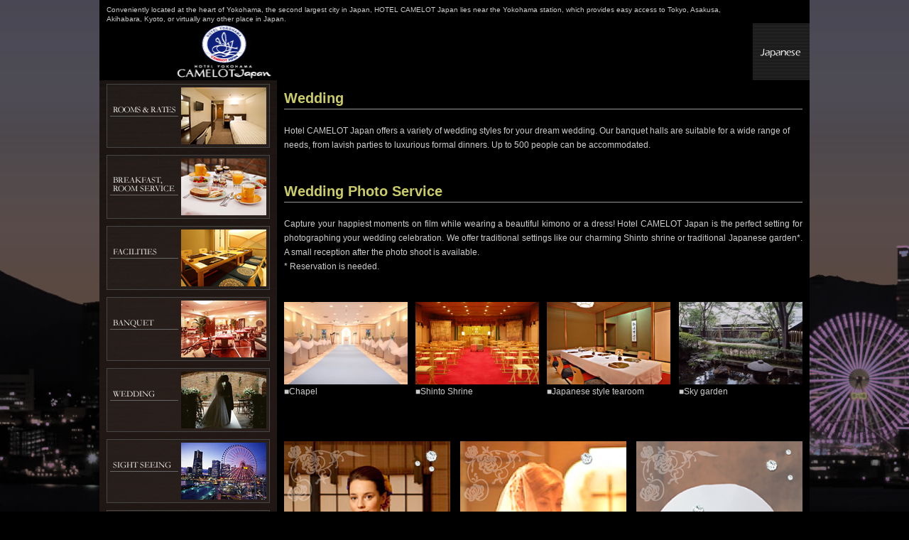

--- FILE ---
content_type: text/html
request_url: https://www.camelotjapan.com/en/wedding.html
body_size: 3004
content:
<html xmlns="http://www.w3.org/1999/xhtml" xml:lang="ja" lang="ja">
<head>
<meta http-equiv="Content-Type" content="text/html; charset=shift_jis" />
<title>横浜駅前　ホテルキャメロットジャパン　客室のご紹介</title>
<meta name="Description" content="神奈川県の中心地、横浜駅に直接連結されており（ダイヤモンド地下街南12番出口）、ホテルキャメロットジャパンは観光、ビジネスの拠点としても優れています。多数の宴会、冠婚葬祭、飲食店を備え、横浜でもTOPクラスの客室数、床面積を誇る複合宿泊施設です。" />
<meta name="Keywords" content="シングル　料金　激安　格安　素泊まり　ドライヤー　八景島シーパラダイス　中華街　みなとみらい　横浜駅　鎌倉　湘南　日産スタジアム　横浜アリーナ　シティ　ビジネスホテル" /> 
<link type="text/css" href="../camerot_style2.css" rel="stylesheet" media="all" />
<link href="en_s_style.css" rel="stylesheet" type="text/css">
<script type="text/javascript" src="../js/bsn.Crossfader.js"></script>
<script type="text/javascript">
var _gaq = _gaq || [];
  _gaq.push(['_setAccount', 'UA-25940744-1']);
  _gaq.push(['_trackPageview']);

  (function() {
    var ga = document.createElement('script'); ga.type = 'text/javascript'; ga.async = true;
    ga.src = ('https:' == document.location.protocol ? 'https://ssl' : 'http://www') + '.google-analytics.com/ga.js';
    var s = document.getElementsByTagName('script')[0]; s.parentNode.insertBefore(ga, s);
  })();

function MM_preloadImages() { //v3.0
  var d=document; if(d.images){ if(!d.MM_p) d.MM_p=new Array();
    var i,j=d.MM_p.length,a=MM_preloadImages.arguments; for(i=0; i<a.length; i++)
    if (a[i].indexOf("#")!=0){ d.MM_p[j]=new Image; d.MM_p[j++].src=a[i];}}
}
</script>

</head>
<body bgcolor="#000000" id="en">
<table width="1000" border="0" align="center" cellpadding="0" cellspacing="0" bgcolor="#000000">
  <tr>
    <td>
    
<table width="1000" border="0" cellspacing="0" cellpadding="0">
  <tr>
    <td width="920"><h1 id="en_h1">Conveniently located at the heart of Yokohama, the second largest city in Japan, HOTEL CAMELOT Japan lies near the Yokohama station, which provides easy access to Tokyo, Asakusa, Akihabara, Kyoto, or virtually any other place in Japan.</h1></td>
    <td width="80">&nbsp;</td>
  </tr>
  <tr>
    <td width="920"><a href="index.html"><img src="../img/header_logo.jpg" alt="キャメロットホテルロゴマーク" width="350" height="80"></a></td>
    <td width="80"><p class="lang_jp"><a href="../index.html">Japanese</a></p></td>
  </tr>
</table>

    </td>
  </tr>
  <tr>
    <td><table width="1000" border="0" cellspacing="0" cellpadding="0">
      <tr>
        <td valign="top" id="sidemenu_en"><ul class="en_navi_s">
          <!--グローバルナビ-->
          <li class="en_navi01s"><a href="gallery.html">Stay</a></li>
          <li class="en_navi02s"><a href="roomsv.html">Room Service</a></li>
          <li class="en_navi03s"><a href="equip.html">Institution</a></li>
          <li class="en_navi04s"><a href="party.html">Party</a></li>
          <li class="en_navi05s"><a href="wedding.html">Wedding</a></li>
          <li class="en_navi06s"><a href="sight.html">Sight Seeing</a></li>
          <li class="en_navi07s"><a href="pamph.html">Pamphlet</a></li>
          <li class="en_navi08s"><a href="access.html">Access</a></li>
        </ul></td>
        <td valign="top" id="main_en"><div id="main_en2">
          <div class="sight_tit03">Wedding</div>
          <p>&nbsp;</p>
          <p>Hotel CAMELOT Japan   offers a variety of wedding styles for your dream wedding. Our banquet halls are   suitable for a wide range of needs, from lavish parties to luxurious formal   dinners. Up to 500 people can be accommodated.</p>
          <p>&nbsp;</p>
          <p>&nbsp;</p>
          <div class="sight_tit03">Wedding Photo Service</div>
          <p align="justify">&nbsp;</p>
          <p align="justify">Capture your happiest   moments on film while wearing a beautiful kimono or a dress! Hotel CAMELOT Japan   is the perfect setting for photographing your wedding celebration. We offer   traditional settings like our charming Shinto shrine or traditional Japanese   garden*. A small reception after the photo shoot is available. </p>
          <p align="justify">* Reservation is needed.</p>
          <p>&nbsp;</p>
          <p>&nbsp;</p>
          <table width="730" border="0" cellpadding="0" cellspacing="0">
            <tr>
              <td><p><img src="img/wed04.jpg" width="174" height="116"></p>
                <p>■Chapel</p></td>
              <td width="12">&nbsp;</td>
              <td><p><img src="img/wed03.jpg" width="174" height="116"></p>
                <p>■Shinto Shrine</p></td>
              <td width="12">&nbsp;</td>
              <td><p><img src="img/wed05.jpg" width="174" height="116"></p>
                <p>■Japanese style tearoom</p></td>
              <td width="12">&nbsp;</td>
              <td><p><img src="img/wed06.jpg" width="174" height="116"></p>
                <p>■Sky garden</p></td>
            </tr>
          </table>
          <p>&nbsp;</p>
          <p>&nbsp;</p>
          <p>&nbsp;</p>
          <table width="100%" border="0" cellspacing="0" cellpadding="0">
            <tr>
              <td><img src="img/ex_p.jpg" width="234" height="466" /></td>
              <td>&nbsp;</td>
              <td><img src="img/dress_p.jpg" width="234" height="466" /></td>
              <td>&nbsp;</td>
              <td><img src="img/kimono_p.jpg" width="234" height="466" /></td>
              </tr>
            <tr>
              <td valign="top" class="plan_caption"><p class="copy">The kimono, a traditional Japanese   dress, is available to wear. <br>
                The kimonos used are authentic and have been used   in traditional Japanese weddings. Some kimonos are made and sold to be used   overseas as imitations. We promise that we use only authentic kimonos for you on   your wedding day.  Photographs can be   taken in our garden, tea room, and shrine. Enjoy a wedding album that evokes   traditional Japanese culture!*<br>
                *Reservation is needed. </p>
                <p class="con">This plan includes: <br>
                  -Hairstyling -Gown fitting <br>
                  -A white silk kimono for the bride <br>
                  -A crested kimono for the groom <br>
                  -Professional indoor and outdoor photo shoots, depending on your preferred location. </p></td>
              <td>&nbsp;</td>
              <td valign="top" class="plan_caption"><p class="copy">Wear a luxurious Western-style wedding gown that has been delicately decorated with Japanese craftsmanship. Also included is a professional photo shoot in a location of your choosing. Both Western and Japanese style dresses are available for the photo shoot at an optional rate. <br>
                <br>
                <br>
                <br>
                <br>
                <br>
              </p>
                <p class="con">This plan includes: <br>
                  -Hairstyling <br>
                  -Gown fitting <br>
                  -A Western-style wedding gown for the ceremony <br>
                  -Tuxedo rental <br>
                  -Professional indoor and outdoor photo shoot (with several locations available) </p></td>
              <td>&nbsp;</td>
              <td valign="top" class="plan_caption"><p class="copy">There are many auspicious ingredients and dishes for wedding ceremonies. Japanese cuisine is known for its variety, color, and gorgeous presentation. Enjoy dishes made with the finest ingredients on your wedding day. <br>
                <br>
                <br>
                <br>
                <br>
                <br>
                <br>
                <br>
              </p>
                <p class="con">*Some dishes may use meat or raw fish, so please let us know of your food preferences at reservation. Please also inform us of any food allergies. <br>
                  <br>
                </p></td>
              </tr>
            <tr>
              <td valign="top"><p>&nbsp;</p>
                <p><img src="img/ex_p_price.jpg" width="234" height="143" /></p></td>
              <td>&nbsp;</td>
              <td valign="top"><p>&nbsp;</p>
                <p><img src="img/dress_p_price.jpg" width="234" height="143" /></p></td>
              <td>&nbsp;</td>
              <td valign="top"><p>&nbsp;</p>
                <p><img src="img/kimono_p_price.jpg" width="234" height="143" /></p></td>
            </tr>
          </table>
          <p>&nbsp;</p>
          <p>&nbsp;</p>
          <p>&nbsp;</p>
        </div>
        </td>
      </tr>
    </table></td>
  </tr>
  <tr>
    <td background="img/footer01.jpg" id="footer">Hotel Camelot Japan 1-11-3 Kitasaiwai Nishi-ku Yokohama Kanagawa　　TEL. 045-312-2111</td>
  </tr>
</table>
<script defer src="https://static.cloudflareinsights.com/beacon.min.js/vcd15cbe7772f49c399c6a5babf22c1241717689176015" integrity="sha512-ZpsOmlRQV6y907TI0dKBHq9Md29nnaEIPlkf84rnaERnq6zvWvPUqr2ft8M1aS28oN72PdrCzSjY4U6VaAw1EQ==" data-cf-beacon='{"version":"2024.11.0","token":"384dc84d44be451db2954bf48103c951","r":1,"server_timing":{"name":{"cfCacheStatus":true,"cfEdge":true,"cfExtPri":true,"cfL4":true,"cfOrigin":true,"cfSpeedBrain":true},"location_startswith":null}}' crossorigin="anonymous"></script>
</body>
</html>


--- FILE ---
content_type: text/css
request_url: https://www.camelotjapan.com/camerot_style2.css
body_size: 1964
content:
body {
	font-size: 12px;
	line-height: 20px;
	color: #666666;
	background-color: #FFFFFF;
	margin-top: 0px;
	margin-right: 0px;
	margin-left: 0px;
	margin-bottom: 0px;
	padding: 0px;
	background-image: url(img/bg02.jpg);
	background-repeat: repeat-y;
	background-position: center;
	font-style: normal;
	font-weight: normal;
	font-variant: normal;
	font-family: "�ｭ�ｳ 繧ｴ繧ｷ繝�け", "MS Gothic", "Osaka�咲ｭ牙ｹ�", Osaka-mono, monospace;
}
body#en {
	background-color: #000;
	background-image: url(en/img/bg01.jpg);
	background-repeat: no-repeat;
	background-position: center top;
	margin: 0px auto;
	padding: 0px;
	width: auto;
	text-align: center;
	height: 100%;
	color: #CCC;
	font-family: "繝｡繧､繝ｪ繧ｪ", "繝偵Λ繧ｮ繝手ｧ偵ざ Pro W3", "Hiragino Kaku Gothic Pro", Meiryo, Osaka, "�ｭ�ｳ �ｰ繧ｴ繧ｷ繝�け", "MS PGothic", sans-serif;
}
#en p {
	color: #CCC;
}

p {
	font-size: 12px;
	line-height: 20px;
	color: #666666;
	padding: 0;
	margin: 0;
}
h1 {
	font-size: 12px;
	font-style: normal;
	line-height: 18px;
	font-weight: normal;
	color: #FFFFFF;
	text-indent: 10px;
	text-align: right;
	padding-right: 10px;
	width: 600px;
}

td {
	font-size: 12px;
	line-height: 16px;
}
li {
	font-size: 12px;
	line-height: 20px;
}



a:link {
	color: #0000FF;
	text-decoration: none;
}
a:visited {
	text-decoration: none;
	color: #0066FF;
}
a:hover {
	text-decoration: none;
	color: #FF6600;
}
a:active {
	text-decoration: none;
	color: #FF0000;
}
#header {
	margin: 0px;
	padding: 0px;
	height: 120px;
	width: 1000px;
	text-align: right;
	text-indent: 20px;
}
#sidemenu {
	width: 250px;
	background-image: url(img/bg01.jpg);
	background-repeat: repeat-y;
	margin: 0px;
	padding: 0px;
}
#main {
	margin: 0px;
	width: 750px;
	padding: 10px;
}

#footer {
	margin: 0px;
	width: 1000px;
	background-repeat: no-repeat;
	padding: 0px;
	height: 70px;
	font-size: 10px;
	line-height: 70px;
	color: #CCCCCC;
	text-indent: 10px;
}
.bn_main {
	margin-bottom: 10px;
}

.bn01 {
	margin: 0px;
	padding-top: 0px;
	padding-right: 10px;
	padding-bottom: 10px;
	padding-left: 0px;
	float: left;
}
.bn02 {
	margin: 0px;
	padding-top: 0px;
	padding-right: 0px;
	padding-bottom: 10px;
	padding-left: 0px;
	float: left;
}
.info {
	clear: both;
	width: 730px;
	margin-top: 10px;
}
.info_flame {
	margin: 0px;
	height: 120px;
	width: 730px;
	border-top-width: 1px;
	border-right-width: 1px;
	border-bottom-width: 1px;
	border-left-width: 1px;
	border-top-style: solid;
	border-right-style: solid;
	border-bottom-style: solid;
	border-left-style: solid;
	border-top-color: #666666;
	border-right-color: #999999;
	border-bottom-color: #CCCCCC;
	border-left-color: #666666;
	padding-top: 5px;
	padding-right: 0px;
	padding-bottom: 0px;
	padding-left: 0px;
}
.food_title {
	line-height: 18px;
	color: #333333;
}
.title01 {
	font-size: 14px;
	line-height: 20px;
	font-weight: bold;
	color: #990000;
}

.table01_1 {
	font-size: 12px;
	line-height: 27px;
	font-weight: bold;
	color: #003333;
	background-image: url(img/table01_1.jpg);
	background-repeat: no-repeat;
	margin: 0px;
	padding: 0px;
	height: 27px;
	width: 730px;
	text-indent: 15px;
}
.table01_2 {
	background-image: url(img/table01_2.jpg);
	background-repeat: repeat-y;
	margin: 0px;
	padding-top: 10px;
}
.table01_3 {
	background-image: url(img/table01_3.jpg);
	background-repeat: no-repeat;
	margin: 0px;
	padding: 0px;
	height: 15px;
	width: 730px;
}
.shopinfo {
	border-bottom-width: 1px;
	border-bottom-style: solid;
	border-bottom-color: #999999;
	padding-bottom: 3px;
}
.coupon01 {
	font-size: 28px;
	line-height: 18px;
	padding-bottom: 18px;
	color: #FFCC00;
	font-weight: bold;
	padding-right: 15px;
}
.coupon02 {
	font-size: 18px;
	line-height: 18px;
	padding-bottom: 7px;
	color: #FFFFFF;
	padding-right: 15px;
}
.coupon03 {
	font-size: 12px;
	line-height: 20px;
	color: #CCCCCC;
	padding-right: 15px;
}






.U05 {
	margin-top: 0px;
	margin-right: 0px;
	margin-bottom: 5px;
	margin-left: 0px;
}
.U10 {
	margin-top: 0px;
	margin-right: 0px;
	margin-bottom: 10px;
	margin-left: 0px;
}

.U20 {
	margin-top: 0px;
	margin-right: 0px;
	margin-bottom: 20px;
	margin-left: 0px;
}
.title02 {
	font-size: 14px;
	line-height: 20px;
	font-weight: bold;
	color: #990000;
	border-bottom-width: 1px;
	border-bottom-style: solid;
	border-bottom-color: #999999;
}
.title03 {
	font-size: 14px;
	line-height: 24px;
	font-weight: bold;
	color: #FFFFFF;
	margin-bottom: 10px;
	background-image: url(stay/img/tit_plan02.jpg);
	background-repeat: no-repeat;
	text-indent: 10px;
}
.title04 {
	background-image: url(stay/img/tit_blank.jpg);
	background-repeat: repeat-x;
	line-height: 30px;
	text-indent: 10px;
	color: #FFFFFF;
	font-weight: bold;
	margin-bottom: 20px;
}

.red01 {
	color: #F00;
}

.point10 {
	font-size: 10px;
	line-height: 16px;
}
.room_price {
	font-size: 14px;
	line-height: 18px;
	font-weight: bold;
	color: #990000;
	margin-bottom: 8px;
}
.room_equip {
	font-size: 10px;
	line-height: 16px;
	margin-bottom: 15px;
	margin-top: 5px;
}
.menu_01 {
	border-bottom-width: 1px;
	border-left-width: 10px;
	border-bottom-style: solid;
	border-left-style: solid;
	border-bottom-color: #3399FF;
	border-left-color: #3399FF;
	text-indent: 5px;
	margin-bottom: 8px;
	font-weight: bold;
	color: #0066CC;
	clear: both;
}
.menu_02 {
	border-left-width: 6px;
	border-left-style: solid;
	border-left-color: #0D3863;
	font-size: 12px;
	font-weight: bold;
	color: #0D3863;
	padding-left: 5px;
}
.menu03 {
	background-color: #EBE1D7;
	margin-bottom: 10px;
}

.drink01 {
	background-color: #E6E1DC;
	margin-bottom: 10px;
}
.shop_box {
	width: 300px;
	border: 1px solid #999999;
	padding: 20;
	text-align: center;
	margin-left: 10px;
	margin-right: 10px;
	float: left;
	margin-bottom: 20px;
}
.recruit_bt01  {
	width: 250px;
	height: 250px;
	margin-left: 70px;
	float: left;
	margin-top: 50px;
	margin-bottom: 50px;
}
.recruit_bt02 a  {
	border: 1px solid #AAAAAA;
	text-align: center;
	width: 150px;
	display: block;
	margin-left: 10px;
	margin-right: 10px;
	font-size: 14px;
	line-height: 50px;
	margin-top: 20px;
	margin-bottom: 30px;
	color: #FFFFFF;
	background-image: url(stay/img/bt_rec03.png);
	background-repeat: no-repeat;
	background-position: right bottom;
	border-radius: 2px;

}
.recruit_hotel {
	width: 570px;
	margin-left: 70px;
	clear: both;
	margin-bottom: 50px;
	line-height: 24px;
}
.recruit_waku01 {
	border: 1px solid #CCCCCC;
	padding-top: 15px;
	padding-right: 15px;
	padding-bottom: 15px;
	padding-left: 15px;
}
.recruit_waku01 img {
	vertical-align: bottom;
	padding-top: 0px;
	margin-left: 43px;
	margin-bottom: 8px;
}
.recruit_table {
	border-left: 1px solid #CCCCCC;
	border-top: 1px solid #CCCCCC;
	margin-top: 20px;
	margin-bottom: 40px;
}
.recruit_table td {
	border-right: 1px solid #CCCCCC;
	border-bottom: 1px solid #CCCCCC;
	padding-top: 10px;
	padding-right: 10px;
	padding-bottom: 10px;
	padding-left: 10px;
	vertical-align: top;
	line-height: 20px;
}
.recruit_table .td1 {
	width: 100px;
}
.a_01  {
	background-color: #50A3B4;
	color: #FFFFFF;

}
.a_02  {
	background-color: #77A84A;
	color: #FFFFFF;

}
.a_03  {
	background-color: #875D97;
	color: #FFFFFF;

}
.a_04  {
	background-color: #9A5A77;
	color: #FFFFFF;

}
.foot_tel {
	font-size: 16px;
	margin-left: 20px;
}
.foot_tel a:link {
	color: #FFFFFF;
}
.foot_tel a:visited {
	color: #FFFFFF;
}
.foot_tel a:hover {
	color: #FFCE00;
}
.nosmoking {
	border: 1px solid #FF0004;
	text-align: center;
	color: #FF0004;
	font-size: 14px;
	line-height: 20px;
	margin-top: 10px;
	padding-top: 7px;
	padding-bottom: 7px;
}
.infiniteslide1 {
	width: 730px;
	margin-top: 0px;
	margin-right: 0px;
	margin-bottom: 0px;
	margin-left: 0px;
	padding-top: 0px;
	padding-right: 0px;
	padding-bottom: 0px;
	padding-left: 0px;
}
.infiniteslide1 img {
	height: 200px;
	width: auto;
}

.infiniteslide1 ul li {
	list-style-type: none;
	margin-top: 0px;
	margin-right: 0px;
	margin-bottom: 0px;
	margin-left: 0px;
	padding-top: 0px;
	padding-right: 0px;
	padding-bottom: 0px;
	padding-left: 0px;
}
.info_tit {
	background-image: url(stay/img/tit01.jpg);
	height: 30px;
	margin-bottom: 10px;
	text-indent: -3000px;
}
.taxcap {
	text-align: center;
	border: 1px solid #67AF55;
	color: #67AF55;
	margin-bottom: 0px;
	margin-top: 15px;
	padding-top: 3px;
	padding-bottom: 3px;
	padding-right: 3px;
	padding-left: 3px;
	margin-left: 20px;
	margin-right: 20px;
}
ul.bxslider,
ul.bxslider li {
margin:0;
padding:0;
}
.sline {
	text-decoration: line-through;
}


--- FILE ---
content_type: text/css
request_url: https://www.camelotjapan.com/en/en_s_style.css
body_size: 1284
content:
@charset "utf-8";
#header_en {
	width: 1000px;
	height: 80px;
}

/* CSS Document */

/*英語版グローバルナビ*/

#leftbox_en {
	float: left;
	width: 250px;
	position: relative;
}
#sidemenu_en {
	width: 250px;
	background-image: url(img/left_back2.jpg);
	background-repeat: repeat-y;
	margin: 0px;
	padding: 0px;
}
#main_en {
	margin: 0px;
	padding: 0px;
	width: 750px;
	color: #CCC;
}
#main_en2 {
	margin: 10px;
	padding: 0px;
	width: 730px;
	color: #CCC;
}
#main_en2 p.top {
	font-size: 16px;
	line-height: 24px;

}



img {
	border-top-style: none;
	border-right-style: none;
	border-bottom-style: none;
	border-left-style: none;
}
#en_h1 {
	margin: 0px;
	text-align: left;
	text-indent: 0px;
	font-size: 10px;
	line-height: 13px;
	color: #CCC;
	padding-left: 10px;
	padding-top: 7px;
	padding-right: 10px;
	padding-bottom: 0px;
	width: 900px;
}
a:link {
	color: #0099FF;
	text-decoration: none;
}
a:visited {
	text-decoration: none;
	color: #0066FF;
}
a:hover {
	text-decoration: none;
	color: #FF6600;
}
a:active {
	text-decoration: none;
	color: #FF0000;
}


/*===================================
言語選択ボタン
===================================*/
ul.btn_lang {
	width: 240px;
	margin: 0;
	padding :0;
	list-style: none;
	position: absolute;
	top: 0px;
	right: 0px;
	height: 80px;
}

li.lang_en,li.lang_chi,li.lang_kan {
  float:left;
}
	
p.lang_en a{
	display: block;
	width: 80px;
	height: 80px;
	background: url(../img/top_lang_en.gif) no-repeat top left;
	text-indent: -400000px;
}
	
p.lang_chi a{
	display: block;
	width: 80px;
	height: 80px;
	background: url(../img/top_lang_chi.gif) no-repeat top left;
	text-indent: -400000px;
}
	
p.lang_kan a{
	display: block;
	width: 80px;
	height: 80px;
	background: url(../img/top_lang_kan.gif) no-repeat top left;
	text-indent: -400000px;
}
p.lang_jp a{
	display: block;
	width: 80px;
	height: 80px;
	background: url(../img/top_lang_jp.gif) no-repeat top left;
	text-indent: -400000px;
}

	
p.lang_en a:hover,p.lang_chi a:hover,p.lang_kan a:hover,p.lang_jp a:hover {
	background-position:0 -80px;
}
	
p.lang_en a:active,p.lang_chi a:active,p.lang_kan,p.lang_jp a:active {
	background-position:0 -80px;
}

/*===================================
言語選択ボタン
===================================*/

ul.en_navi_s {
	width: 250px;
	margin: 0;
	padding :0;
	list-style: none;
	position: relative;
	top: 0px;
	right: 0px;
}
	
li.en_navi01s a {
	display: block;
	width: 250px;
	height: 100px;
	text-indent: -400000px;
	background-image: url(img/btn_en01s.jpg);
	background-repeat: no-repeat;
	background-position: left top;
}
li.en_navi02s a {
	display: block;
	width: 250px;
	height: 100px;
	text-indent: -400000px;
	background-image: url(img/btn_en02s.jpg);
	background-repeat: no-repeat;
	background-position: left top;
}
li.en_navi03s a {
	display: block;
	width: 250px;
	height: 100px;
	text-indent: -400000px;
	background-image: url(img/btn_en03s.jpg);
	background-repeat: no-repeat;
	background-position: left top;
}
li.en_navi04s a {
	display: block;
	width: 250px;
	height: 100px;
	text-indent: -400000px;
	background-image: url(img/btn_en04s.jpg);
	background-repeat: no-repeat;
	background-position: left top;
}
li.en_navi05s a {
	display: block;
	width: 250px;
	height: 100px;
	text-indent: -400000px;
	background-image: url(img/btn_en05s.jpg);
	background-repeat: no-repeat;
	background-position: left top;
}
li.en_navi06s a {
	display: block;
	width: 250px;
	height: 100px;
	text-indent: -400000px;
	background-image: url(img/btn_en06s.jpg);
	background-repeat: no-repeat;
	background-position: left top;
}
li.en_navi07s a {
	display: block;
	width: 250px;
	height: 100px;
	text-indent: -400000px;
	background-image: url(img/btn_en07s.jpg);
	background-repeat: no-repeat;
	background-position: left top;
}
li.en_navi08s a {
	display: block;
	width: 250px;
	height: 100px;
	text-indent: -400000px;
	background-image: url(img/btn_en08s.jpg);
	background-repeat: no-repeat;
	background-position: left top;
}

li.en_navi01s a:hover,
li.en_navi02s a:hover,
li.en_navi03s a:hover,
li.en_navi04s a:hover,
li.en_navi05s a:hover,
li.en_navi06s a:hover,
li.en_navi07s a:hover,
li.en_navi08s a:hover {
	background-position:-250px 0px;
}
	
li.en_navi01s a:active,
li.en_navi02s a:active,
li.en_navi03s a:active,
li.en_navi04s a:active,
li.en_navi05s a:active,
li.en_navi06s a:active,
li.en_navi07s a:active,
li.en_navi08s a:active {
	background-position:-250px 0pt;
}

/*===================================
メイン右
===================================*/	
#rightbox {
	width: 660px;
	height: auto;
	position: relative;
	overflow:hidden;
	float: right;
	margin-bottom: 10px;
}

/*topのみ*/
#rightbox_t {
	width: 750px;
	height: 530px;
	position: relative;
	overflow:hidden;
}

/*フラッシュJavaScript*/
.cf_element{
	width: 660px;
	height: 530px;
	clear: both;	
	top: 0px;
	left: 0px;
}
.title03_en {
	font-size: 14px;
	line-height: 24px;
	font-weight: bold;
	color: #CCCCCC;
	margin-bottom: 10px;
	text-indent: 10px;
	border-top-width: 1px;
	border-right-width: 1px;
	border-bottom-width: 1px;
	border-left-width: 4px;
	border-top-style: solid;
	border-right-style: solid;
	border-bottom-style: solid;
	border-left-style: solid;
	border-top-color: #333;
	border-right-color: #333;
	border-bottom-color: #333;
	border-left-color: #333;
}
.menu_01_en {
	border-bottom-width: 1px;
	border-left-width: 10px;
	border-bottom-style: solid;
	border-left-style: solid;
	border-bottom-color: #CCCC99;
	border-left-color: #CCCC99;
	text-indent: 5px;
	margin-bottom: 8px;
	font-weight: bold;
	color: #CCCC99;
}


.plan_dress {
	float: left;
	width: 134px;
	margin-right: 13px;
	background-image: url(img/bg_plan01.png);
	background-repeat: repeat-x;
	background-position: bottom;
}

.plan_last {
	float: left;
	width: 250px;
	background-image: url(img/bg_plan01.png);
	background-repeat: repeat-x;
	background-position: bottom;
}
.plan_caption {
	background-image: url(img/bg_plan02.png);
	background-repeat: repeat-x;
	background-position: top;
	height: 220px;
	width: 234px;
}
.plan_caption .copy {
	margin: 10px;
	border-bottom-width: 1px;
	border-bottom-style: solid;
	border-bottom-color: #666;
	padding-bottom: 8px;
}

.plan_caption .con {
	font-size: 10px;
	line-height: 18px;
	margin-right: 10px;
	margin-left: 10px;
}
.plan_pl {
	margin-top: 3px;
	margin-bottom: 20px;
}
.sight_a {
	border-top-width: 1px;
	border-bottom-width: 1px;
	border-left-width: 1px;
	border-top-style: solid;
	border-bottom-style: solid;
	border-left-style: double;
	border-top-color: #666;
	border-bottom-color: #666;
	border-left-color: #666;
	padding: 10px;
}
.sight_b {
	padding: 10px;
	border: 1px solid #666;
	width: 280px;
}
.sight_tit01 {
	font-size: 16px;
	line-height: 28px;
	font-weight: bold;
	color: #CC6;
	border-bottom-width: 1px;
	border-bottom-style: solid;
	border-bottom-color: #999;
}

.sight_tit02 {
	font-size: 12px;
	line-height: 24px;
	color: #999;
	border-bottom-width: 1px;
	border-bottom-style: solid;
	border-bottom-color: #999;
	margin-bottom: 5px;
}

.sight_tit03 {
	font-size: 20px;
	line-height: 30px;
	font-weight: bold;
	color: #CC6;
	border-bottom-width: 1px;
	border-bottom-style: solid;
	border-bottom-color: #999;
}


--- FILE ---
content_type: application/javascript
request_url: https://www.camelotjapan.com/js/bsn.Crossfader.js
body_size: 434
content:
/**
 *  author:		Timothy Groves - http://www.brandspankingnew.net
 *	version:	1.3 - 2006-11-02
 *				1.2 - 2006-11-01
 *				1.1 - 2006-09-29
 *				1.0 - 2006-09-25
 *
 *	requires:	nothing
 *
 */

var useBSNns;

if (useBSNns)
{
	if (typeof(bsn) == "undefined")
		bsn = {}
	var _bsn = bsn;
}
else
{
	var _bsn = this;
}





_bsn.Crossfader = function (divs, fadetime, delay )
{	
	this.nAct = -1;
	this.aDivs = divs;
	
	for (var i=0;i<divs.length;i++)
	{
		document.getElementById(divs[i]).style.opacity = 0;
		document.getElementById(divs[i]).style.position = "absolute";
		document.getElementById(divs[i]).style.filter = "alpha(opacity=0)";
		document.getElementById(divs[i]).style.visibility = "hidden";
	}
	
	this.nDur = fadetime;
	this.nDelay = delay;
		
	this._newfade();
}


_bsn.Crossfader.prototype._newfade = function()
{
	if (this.nID1)
		clearInterval(this.nID1);
	
	this.nOldAct = this.nAct;
	this.nAct++;
	if (!this.aDivs[this.nAct])	return false;
		
	document.getElementById( this.aDivs[this.nAct] ).style.visibility = "visible";
	
	this.nInt = 50;
	this.nTime = 0;
	
	var p=this;
	this.nID2 = setInterval(function() { p._fade() }, this.nInt);
}


_bsn.Crossfader.prototype._fade = function()
{
	this.nTime += this.nInt;
	
	var ieop = Math.round( this._easeInOut(this.nTime, 0, 1, this.nDur) * 100 );
	var op = ieop / 100;
	document.getElementById( this.aDivs[this.nAct] ).style.opacity = op;
	document.getElementById( this.aDivs[this.nAct] ).style.filter = "alpha(opacity="+ieop+")";
	
	if (this.nOldAct > -1)
	{
		document.getElementById( this.aDivs[this.nOldAct] ).style.opacity = 1 - op;
		document.getElementById( this.aDivs[this.nOldAct] ).style.filter = "alpha(opacity="+(100 - ieop)+")";
	}
	
	if (this.nTime == this.nDur)
	{
		clearInterval( this.nID2 );
		
		if (this.nOldAct > -1)
			document.getElementById( this.aDivs[this.nOldAct] ).style.visibility = "hidden";	
		
		var p=this;
		this.nID1 = setInterval(function() { p._newfade() }, this.nDelay);
	}
}



_bsn.Crossfader.prototype._easeInOut = function(t,b,c,d)
{
	return c/2 * (1 - Math.cos(Math.PI*t/d)) + b;
}